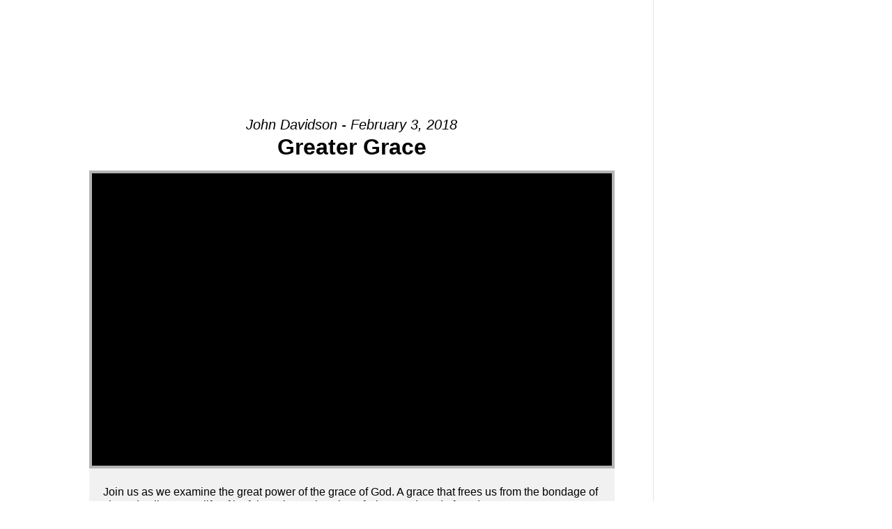

--- FILE ---
content_type: text/css
request_url: https://livingwater-bc.com/wp-content/plugins/churchly-child-plugin//style.css?ver=6.9
body_size: 282
content:
/*
Include your custom CSS below.
*/

div.et_pb_row.churchly-sermon-controls {
    width: 100%;
}

.et_pb_column et_pb_column_1_2 {
    width: 100%;
}

/*#main-footer {
	display: none;
}*/

#footer-bottom {
	display: none;
}

.fa-facebook, .fa-twitter, .fa-instagram, .fa-podcast, .fa-search, .fa-youtube {
	padding-right: 15px;
	color: #fff;
}

.fa-facebook:hover, .fa-twitter:hover, .fa-instagram:hover, .fa-podcast:hover, .fa-search:hover, .fa-youtube:hover {
	color: #4a4a4a;
}

--- FILE ---
content_type: text/css
request_url: https://livingwater-bc.com/wp-content/themes/divi-child-chuchly/style.css?ver=1.2.0
body_size: 2647
content:
/*
Theme Name: Northland
Author:  Grace at Work
Author URI:  https://graceat.work
Template: Divi
Version:  1.2.0
*/

@import url("../Divi/style.css");

.et_pb_testimonial {
    background:#fafafa !important;
    margin-bottom:0 !important;
}

.et_pb_column_4_4 {
    width:100%;
}

img.aligncenter {
    width:100%;
}

/* SERMONS */

.sermon-description-meta-item {
    padding:0 10px;
}

#sermon-navigation {
    background-color: #eee;
    padding:0px;
}

#sermon-navigation select {
    font-size:1.3em;
    border:none;
    background:none;
    width:100%;
}

/* SERMON PLAYER */


.churchly-sermon-media .et_pb_all_tabs {
    padding:0;
    background:none;
	border-top:none;
}

.churchly-featured-sermon {
    border:none;
}

.churchly-sermon-media-controls {
    background:none !important;
    border:none !important;
}

@media (min-width: 981px) {
    .churchly-sermon-media-controls {
        float:right;
    }
}


.churchly-sermon-media-controls li {
    border:none;
    margin: 0 5px 10px;
    text-align:center;
    padding: 0 !important;
    text-transform: uppercase;
    background:none !important;
}

.churchly-sermon-media-controls li a {
    -moz-transition: all .2s ease-in-out;
    -o-transition: all .2s ease-in-out;
    -webkit-transition: all .2s ease-in-out;
    transition: all .2s ease-in-out;
    display:block;
}

.churchly-sermon-media-controls .et_pb_tab_active {
    bottom:0 !important;
}

.et_pb_bg_layout_light .churchly-sermon-media-controls li a {
    background-color: rgba(255,255,255,0.65);
    color: #777 !important;
    padding:10px 20px;
}

.churchly-sermon-media-controls li:not(.et_pb_tab_active) a {
  opacity:0.8;
}

.et_pb_bg_layout_light .churchly-sermon-media-controls li.et_pb_tab_active a,
.et_pb_bg_layout_light .churchly-sermon-media-controls li a:hover,
.et_pb_bg_layout_light .churchly-sermon-media-controls li.et_pb_tab_active a:hover {
    color: #000 !important;
}

.et_pb_bg_layout_dark .churchly-sermon-media-controls li a {
    background-color: rgba(0,0,0,0.75);
    color: #ddd !important;
    padding:10px 20px;
}

.et_pb_bg_layout_dark .churchly-sermon-media-controls li.et_pb_tab_active a,
.et_pb_bg_layout_dark .churchly-sermon-media-controls li a:hover,
.et_pb_bg_layout_dark .churchly-sermon-media-controls li.et_pb_tab_active a:hover {
    color: #fff !important;
}

.churchly-sermon-download-link {
    display:block;
    width:100%;
    padding: 19px 25%;
    max-height:130px;
    color: #ddd !important;
    background: #333;
    -moz-transition: all .2s ease-in-out;
    -o-transition: all .2s ease-in-out;
    -webkit-transition: all .2s ease-in-out;
    transition: all .2s ease-in-out;
}

.churchly-sermon-download-link:hover {
    color: #fff !important;
}

.churchly-sermon-download-icon {
    display:block;
    text-align:center;
    font-size: 72px;
}

.churchly-sermon-download-text {
    display:block;
    text-align:center;
    text-transform: uppercase;
    font-weight:bold;
}

/* SERMON ARCHIVE */

.sermon-placeholder {
    display:block;
    background: #eee;
    text-align:center;
    padding: 50px;
    font-size: 72px;
    color: #ccc;
    -moz-transition: all .2s ease-in-out;
    -o-transition: all .2s ease-in-out;
    -webkit-transition: all .2s ease-in-out;
    transition: all .2s ease-in-out;
}

.sermon-placeholder:hover {
    color: #bbb;

}

.all-sermons {
    color:#fff !important;
}

/* SERMON WIDGET */

.widget_widget_churchlysermon .et_pb_section {
    padding:0;
    background:none !important;
    border:none;
}

.widget_widget_churchlysermon .churchly-sermon-media {
    margin:0 0 0 0 !important;
    margin-right: 0 !important;
    padding:0;
    width:100%;
}

.widget_widget_churchlysermon .churchly-sermon-controls {
    padding: 20px;
    margin:0;
    width:100%;
    background: #f7f7f7;
    border: 1px solid #eee;
}

.widget_widget_churchlysermon .et_pb_audio_cover_art {
    height: 300px;
}

.churchly-featured-sermon-widget {
    background: none !important;
    border:none;
    padding-top:0 !important;
}

.churchly-featured-sermon-widget .churchly-sermon-media,
.churchly-featured-sermon-widget .churchly-sermon-controls {
    margin:0;
    width:100%;
}

.churchly-featured-sermon-widget .churchly-sermon-media-controls {
    padding-bottom:20px !important;
}

.churchly-featured-sermon-widget .sermon-meta {
    list-style-type:none;
    padding-left: 0;
}

.sermon-meta li {
    display:inline-block;
    margin-right: 15px;
}

.sermon-description-meta-item i {
    padding: 0 3px;
}

@media (min-width: 981px) {
    .sermon-layout-wide .churchly-sermon-media-controls {
        float: left;
    }
    .sermon-layout-wide .churchly-sermon-media-controls li:first-of-type {
        margin-left:0;
    }
}

@media (max-width: 766px) {
    .churchly-sermon-media-controls li {
        margin:0 0 10px;
    }
    .churchly-featured-sermon-widget .et_pb_button_alignment_left {
        text-align:center;
    }
}


/* CUSTOM POST TYPE NAVIGATION */

.churchly-post-nav {
    text-align:right;
	padding-bottom:0 !important;


}

.churchly-post-nav-elements > li {
    display:inline-block;
    padding: 5px 5px;
}

.churchly-post-nav li i {
    padding:0 5px;
}

.churchly-post-nav .churchly-dropdown {
    position: relative;
    display: inline-block;
}

.churchly-post-nav.et_pb_bg_layout_dark .churchly-dropdown li a {
  color: #fff !important;
}

.churchly-post-nav.et_pb_bg_layout_light .churchly-dropdown li a {
  color: #000 !important;
}

.churchly-post-nav .churchly-dropdown .churchly-dropdown-content {
    display: none;
    position: absolute;
    left: 50%;
    transform: translateX(-50%);
    background-color: #fff;
    box-shadow: 0px 8px 16px 0px rgba(0,0,0,0.1);
    padding: 12px 16px;
    z-index:99999999999;
    text-align:left;
    min-width:170px;

}

.churchly-post-nav .churchly-dropdown .churchly-dropdown-content li a {
    display:block;
    padding:3px 0;

}

.churchly-post-nav .churchly-dropdown:hover .churchly-dropdown-content {
    display: block !important;
}

/* UTILITY */

@media (min-width: 701px) {
    .hide-desktop { display:none; }
}
@media (max-width: 700px) {
    .hide-mobile { display:none; }
    .churchly-post-nav-elements { text-align:center; }
    .churchly-current-month-name {font-size:0.8em;}
}


@media (MAX-width: 981px) {
    #sidebar { padding-top:30px; }
}

/* EVENTS */

.post-type-archive-ctc_event .et_pb_section:not(.churchly-post-nav) {
    padding:0 !important;
}

.churchly-layout .churchly-post-nav {
    padding:0;
}

/* EVENT HEADER */

.churchly-current-month-navigation {
    float:right;
    font-size:0.57em;
}

.calendar-next-arrow,
.calendar-prev-arrow {
    color: #ccc;
    padding:0 5px;
}

/* EVENT CALENDAR VIEW */

.churchly-other-month {
    background-color: #eee;
    color: #aaa;
}

.churchly-earlier-month {
    background-color: #f7f7f7;
    color: #aaa;
}

.churchly-today {
    background-color: rgba(133,130,63,0.2);
}

.churchly-event-calendar {
    width:100%;
    border: 1px solid #ccc;
    margin-bottom: 50px;
}

.churchly-event-calendar th {
    background: #555;
    color: #fff;
    padding: 5px 10px;
    text-transform:uppercase;
    width: 14%;
    border-right: 1px solid #777;
    border-bottom: 1px solid #777;
}

.churchly-event-calendar td {
    width: 14%;
    border-right: 1px solid #ddd;
    border-bottom: 1px solid #ddd;
    vertical-align:top;
}

.churchly-event-calendar .date-content-container {
    min-height:120px;
    padding:5px;
    font-size: 0.9em;
}

.date-content-header {
    text-align:right;
    text-transform:uppercase;
}

/* EVENT LIST VIEW */

.event-list-day-column {
    text-align:center;
    background:#353535;
    padding:30px 20px;
    border-right: 10px solid #85823F;
}

.event-list-day-column h3 {
    color: #fff;
}

@media (min-width: 701px) {
    .hide-desktop { display:none; }
}
@media (max-width: 700px) {
    .churchly-event-calendar .date-content-container {
    min-height:10px;
    padding:3px;
    font-size:0.8em;
    }
    .date-content-header {
    text-align:center;
    }
    .churchly-event-calendar th {
    padding: 5px;
    font-size: 0.8em !important;
    }

}


/* EVENTS WIDGET */

.churchly-events-grid-row {
    width:100% !important;
}

.churchly-events-grid-row .post-meta p {
    padding-bottom:5px;
}

.churchly-events-grid-row .post-meta p i {
    padding-right: 5px;
}

.churchly-events-grid-section {
	padding: 54px 0 !important;
}

/* EVENTS LIST */

/* EVENTS WIDGET */

.churchly-events-list {

}

.churchly-events-list-row {
    border-bottom: 1px solid #eee;
    margin-bottom: 20px;
    background-color: #f7f7f7;
    min-height:75px;
    position:relative;

}
.churchly-events-list-date {
    float:left;
    background: #222;
    padding: 20px 10px;
    border-right: 5px solid #222222;
    min-height:75px;

}
.churchly-events-list-month {
    display:block;
    text-align:center;
    font-size:1em;
    text-transform:uppercase;
    font-weight:bold;
    line-height:1;
    color: #eee;
}
.churchly-events-list-day {
    display:block;
    text-align:center;
    font-size:2em;
    text-transform:uppercase;
    font-weight:bold;
    line-height:1;
    color: #fff;
}
.churchly-events-list-data {
    float:left;
    padding: 20px;
}

.churchly-events-list-data h5 {
    padding-bottom:0;
    line-height:1.1;
    font-size: 1.2em;
}

.churchly-events-list-meta-time {
    margin-right:10px;
}
.churchly-events-list-meta-location {
    font-weight:bold;
}

.churchly-events-list-arrow {
    position:absolute;
    top:50%;
    transform: translate(-100%, -50%);
    left:100%;
    color: #ccc;
    font-size:1.5em;
    padding:0 20px;
    min-height:75px;
    line-height: 75px;
}

.churchly-events-list-footer {
    text-align:right;
}

.churchly-events-list-footer a {
    font-style:italic;
}

.et_pb_widget {
    min-width: 100% !important;
}

@media (max-width: 500px) {
    .churchly-events-list-date {
        width: 100%;
        border-right:none;
        border-bottom: 5px solid #222222;
    }
    .churchly-events-list-data {
        padding:20px;
    }
    .churchly-events-list-arrow {
        display:none;
    }
}


#footer-info {
	padding-right: 10px;
}

.churchly-credit {
	color: #d8d8d8;
	font-size:12px;
	position:relative;
	top:-1px;
}

/* PEOPLE ARCHIVE */

.churchly-staff-bio-headshot {
    margin-bottom:30px;
}

.churchly-staff-title {
    font-size: 4em;
}

.churchly-staff-position {
    font-size: 2em;
    font-style: italic;
}

.staff-meta .fa {
    padding-right:5px;
}

.churchly-staff-image {
    width: 15rem;
    height: 15rem;
    font-size: 6rem;
    line-height: 15rem !important;
    background-repeat: no-repeat;
    background-position: 50%;
    background-size: cover;
    display: block;
    margin: auto;
    font: 700 3rem/10rem, sans-serif;
    text-transform: uppercase;
    text-align: center;
    color: #ffffff;
    -webkit-transition: .15s;
    transition: .15s;
    -webkit-user-select: none;
    -moz-user-select: none;
    -ms-user-select: none;
    user-select: none;
}

.churchly-staff-image[style*=background-image] {
    color: transparent !important;
}

.churchly-staff-item .et_pb_team_member_description {
    text-align: center;
}

.post-type-archive-ctc_person .et_pb_member_social_links li:last-of-type {
    margin:0;
}

.churchly-series-item {
    text-align:center;
}

.churchly-series-image {
    width:100%;
}

--- FILE ---
content_type: text/css
request_url: https://livingwater-bc.com/wp-content/plugins/divi-bars/assets/css/main.css?ver=1.9.3
body_size: 2832
content:
/* Divibar shouldn't be in the overflow before JS is loaded */
#sidebar-divibar {
	visibility:hidden;
	display:none;
	position:static;
	z-index: -15;
	width: 100%;
}

.prevent_mainpage_scroll,
.prevent_content_scroll {
	overflow:hidden;
}

/* DiviBars style */
.divibars {
	width: 100%;
	height: auto;
    color: #5b5b5b;
	left:0;
    overflow:hidden;
	background:none;
	z-index: 16777271;
	-webkit-backface-visibility: hidden;
	-webkit-overflow-scrolling: touch;
}

.divibars:after {
   content: " "; /* Older browser do not support empty content */
   visibility: hidden;
   display: block;
   height: 0;
   clear: both;
}

.divibars.divibars-opened {
	overflow:visible;
}

.divibars-close-container {
    position: absolute;
    right: 10px;
    top: 3px;
    width: 32px;
    height: 32px;
    clear: both;
    cursor: pointer;
	display:none;
}

.dibShow {
	display:block !important;
}

.divibars > .et_pb_section > div {
	width:100%;
}

.diviPositionRelative {
	position: relative !important;
}

.divibar-nob .divibars-content-inner {
	position: relative;
	margin: auto;
}

.divibar-pagecontainer-z0 {
	z-index:0;
}

.divibar-pagecontainer-z1 {
	z-index:1;
}

.dbhidden,
.et_pb_signup_divibarid {
	visibility:hidden;
	display:none;
}

.hiddenMainDiviBarsContainer {
	visibility:hidden;
	z-index:-9999;
}

.divibars-pushed {

	margin:0 !important;
	padding:0 !important;
}

/* Hide known bug with 3rd party plugins duplicating their content */
body > .et-l {
	display:none !important;
	z-index:-1000;
	position:fixed;
	visibility:hidden !important;
}

/* Fixes and adjustments when Primary menu is transparent */
/* Fix padding on Divibars Body */
body.et_transparent_nav .divibars-body .et_pb_section {
	padding:7px 0 !important;
}

/* Responsive Styles Large Desktop And Above */
@media all and (min-width: 1405px) {
	body.divibar-active.et_transparent_nav.et_fixed_nav #et-main-area #main-content > .container {
		margin-top:0 !important;
		padding-top:120px;
	}
	
	body.divibar-active.et_transparent_nav.et_fixed_nav.et_pb_pagebuilder_layout.single.et_full_width_page:not(.et-tb-has-body) #et-main-area #main-content > .container {
		padding-top:0;
	}
	
	body.divibar-active.et_transparent_nav.et_secondary_nav_enabled.et_fixed_nav #et-main-area #main-content > .container {
		margin-top:0 !important;
		padding-top:150px;
	}
}

/* Responsive Styles Standard Desktop Only */
@media all and (min-width: 981px) and (max-width: 1405px) {
	body.divibar-active.et_transparent_nav.et_fixed_nav #et-main-area #main-content > .container {
		margin-top:0 !important;
		padding-top:120px;
	}
	
	body.divibar-active.et_transparent_nav.et_fixed_nav.et_pb_pagebuilder_layout.single.et_full_width_page:not(.et-tb-has-body) #et-main-area #main-content > .container {
		padding-top:0;
	}
	
	body.divibar-active.et_transparent_nav.et_secondary_nav_enabled.et_fixed_nav #et-main-area #main-content > .container {
		margin-top:0 !important;
		padding-top:150px;
	}
}

/* Responsive Styles Tablet And Below */
@media all and (max-width: 980px) {
	body.divibar-active.et_transparent_nav.et_fixed_nav #et-main-area #main-content > .container {
		margin-top:0 !important;
		padding-top:80px;
	}
	
	body.divibar-active.et_transparent_nav.et_fixed_nav.et_pb_pagebuilder_layout.single.et_full_width_page:not(.et-tb-has-body) #et-main-area #main-content > .container {
		padding-top:0;
	}
	
	body.divibar-active.et_transparent_nav.et_secondary_nav_enabled.et_fixed_nav #et-main-area #main-content > .container {
		margin-top:0 !important;
		padding-top:110px;
	}
}


body.divibar-active-fast.et_extra.et_fixed_nav #page-container,
body.divibar-active-fast.et_extra.et_fixed_nav.et_hide_nav #page-container,
body.divibar-active-fast.et_extra.et_fixed_nav.et_transparent_nav #page-container {
    -webkit-transition: padding-top .0s !important;
    -moz-transition: padding-top .0s !important;
    -o-transition: padding-top .0s !important;
    transition: padding-top .0s !important;
}

body.divibar-active #page-container,
body.divibar-active.et_hide_nav #page-container,
body.divibar-active.et_transparent_nav #page-container {
    -webkit-transition: padding-top .4s !important;
    -moz-transition: padding-top .4s !important;
    -o-transition: padding-top .4s !important;
    transition: padding-top .4s !important;
}

.divibar-elem-transition-top {
    -webkit-transition: top .4s !important;
    -moz-transition: top .4s !important;
    -o-transition: top .4s !important;
    transition: top .4s !important;
}

body.divibar-active.et_header_style_slide #page-container {
    -webkit-transition: padding-top .4s, left 0.8s cubic-bezier(0.77, 0, 0.175, 1), margin-top 0.4s ease-in-out !important;
    -moz-transition: padding-top .4s, left 0.8s cubic-bezier(0.77, 0, 0.175, 1), margin-top 0.4s ease-in-out !important;
    -o-transition: padding-top .4s, left 0.8s cubic-bezier(0.77, 0, 0.175, 1), margin-top 0.4s ease-in-out !important;
    transition: padding-top .4s, left 0.8s cubic-bezier(0.77, 0, 0.175, 1), margin-top 0.4s ease-in-out !important;
}

@media (min-width: 981px) {
	
    body.divibar-active.et_fixed_nav.et_header_style_slide #main-header.divibar-elem-transition-top {
        -webkit-transition: top .4s, left 0.8s cubic-bezier(0.77, 0, 0.175, 1), background 0.4s ease-in-out, opacity 0.4s cubic-bezier(0.77, 0, 0.175, 1), transform 0.4s ease-in-out !important;
        -webkit-transition: top .4s, left 0.8s cubic-bezier(0.77, 0, 0.175, 1), background 0.4s cubic-bezier(0.77, 0, 0.175, 1), opacity 0.4s cubic-bezier(0.77, 0, 0.175, 1), -webkit-transform 0.4s ease-in-out !important;
        transition: top .4s, left 0.8s cubic-bezier(0.77, 0, 0.175, 1), background 0.4s cubic-bezier(0.77, 0, 0.175, 1), opacity 0.4s cubic-bezier(0.77, 0, 0.175, 1), -webkit-transform 0.4s ease-in-out !important;
        transition: top .4s, left 0.8s cubic-bezier(0.77, 0, 0.175, 1), background 0.4s cubic-bezier(0.77, 0, 0.175, 1), opacity 0.4s cubic-bezier(0.77, 0, 0.175, 1), transform 0.4s ease-in-out !important;
        transition: top .4s, left 0.8s cubic-bezier(0.77, 0, 0.175, 1), background 0.4s cubic-bezier(0.77, 0, 0.175, 1), opacity 0.4s cubic-bezier(0.77, 0, 0.175, 1), transform 0.4s ease-in-out, -webkit-transform 0.4s ease-in-out !important;
    }
}

/* DiviBars closing cross */
.divibars-container .divibars-close {
    width: auto;
    height: auto;
    display: block;
    position: absolute;
    right: 10px;
    top: 0;
    overflow: hidden;
    border: none;
    outline: none;
    z-index: 99991;
    font-size: 32px;
    line-height:32px;
    min-height: 15px;
	min-width:15px;
    color: #fff;
    cursor:pointer;
    background-color: transparent;
    font-family: inherit;
    font-weight: 300;
}

.divibars-container .divibars-close:after {
	content: ' ';
	display:block;
	font-size:70px;
	height:25px;
	width:25px;
	z-index:99;
	position:relative;
	visibility:hidden;
}

.promo-slide-in-close-promo {
    position: absolute;
    right: 10px;
    top: 10px;
    width: 32px;
    height: 32px;
    clear: both;
    cursor: pointer;
    -webkit-animation: promo-fade-in .8s ease;
    animation: promo-fade-in .8s ease
}
.promo-slide-in-close-promo:after,
.promo-slide-in-close-promo:before {
    position: absolute;
    content: "";
    height: 18px;
    width: 2px;
    border-radius: 4px;
    background-color: #fff;
    right: 14px;
}
.promo-slide-in-close-promo:before {
    -webkit-transform: rotate(45deg);
    transform: rotate(45deg)
}
.promo-slide-in-close-promo:after {
    -webkit-transform: rotate(-45deg);
    transform: rotate(-45deg)
}

.divibars-container .divibars-close span.custom_btn {
    position: absolute;
    top: 45%;
    left: 50%;
    transform: translateX(-50%) translateY(-50%);
}

.divibars-container .divibars-close:hover {
	opacity: .8;
}

.divibars-container .divibars-customclose-btn span {
	position:relative;
	top:-2px;
}

#sidebar-divibar.sidebar-divibar-bottom {
	bottom:0;
}

.divibars a {
	cursor: pointer;
}

body.page #page-container.divibars-temp-page-container,
body.page.admin-bar #page-container.divibars-temp-page-container,
body.et_fixed_nav.admin-bar #page-container.divibars-temp-page-container,
body.divibar-open #page-container.divibars-temp-page-container,
body .divibars-temp-page-container,
body #page-container.divibars-temp-page-container {
	
	margin: 0 !important;
	padding: 0 !important;
}

.divibar-htmlNoMargin {
	margin: 0 !important;
}


/* Extra theme support */
.divibar-open.et_extra .divibars .et_pb_section {
	background-color: #fff;
}

.divibar-open.et_extra .divibars .divibars-body > #divi-bars-center-all {
	padding: 5px 0;
}

.divibar-open.et_extra .divibars .et_pb_extra_row, 
.divibar-open.et_extra .divibars .et_pb_row {
	width: 80%;
	max-width: 1080px;
	margin: 0 auto !important;
	position: relative;
	display: block;
	min-width: auto;
}

.divibar-open.et_extra .divibars .et_pb_row,
.divibar-open.et_extra .divibars .et_pb_column {
    padding: 0 !important;
}

.divibar-open.et_extra.et_non_fixed_nav header.header {
	position:static;
}


/* used for temporarily exposing elements in the jquery actualHeight plugin */
/* since this is a temporary class we can override using important */
.temp-show{position:absolute !important; visibility:hidden !important; display:block !important;}

body .divibars-temp-page-container { 
	position: static !important; 
	padding-top: 0 !important; 
	max-width: none !important;
	width: auto !important;
	overflow: hidden !important;
}


@media only screen 
and (min-device-width : 375px) 
and (max-device-width : 1024px)  {
	
	.prevent_mainpage_scroll_mobile {
		position: fixed;
	}
}


@media (max-height: 480px) {
	
	.divibars-container .divibars-close {
		
	}
}


@media screen and (max-height: 30.5em) {
	.divibars nav {
		height: 70%;
		font-size: 34px;
	}
	.divibars ul li {
		min-height: 34px;
	}
}



/* CSS for Centering: #divi-bars-center-all */


#divi-bars-center-all.et_pb_section {
    display: table !important;
    width: 100% !important;
    text-align: center !important;
}

#divi-bars-center-all.et_pb_row {
	display: table-cell !important;
	position: relative !important;
	text-align: center !important;
}

#divi-bars-center-all .et_pb_column {
    text-align: center !important;
    display: table-cell !important;
    width: auto !important;
    float: none !important;
	max-width: none;
	min-width: auto;
}

#divi-bars-center-all .et_pb_column_1_2,
#divi-bars-center-all .et_pb_column_1_3 {
    display: inline-block !important;
    margin-right: 15px !important;
    vertical-align: middle !important;
    margin-bottom: 0 !important;
}


@media (max-width: 980px) {
	
	body.divibar-open .divibars-close-container {
		right: 0px !important;
	}
	
	body.divibar-open .divibars-container .divibars-close {
		right: 20px !important;
		min-width: 25px !important;
	}
}

@media only screen 
and (min-device-width : 375px) 
and (max-device-width : 667px) {
	
	body.divibar-open .divibars-close-container {
		right: 0px !important;
	}
}


/* Attention Grabbers */

.divi-bar-wiggle {
    box-shadow: 0 0 1px transparent;
    -moz-osx-font-smoothing: grayscale;
    backface-visibility: hidden;
    -o-backface-visibility: hidden;
    -ms-backface-visibility: hidden;
    -moz-backface-visibility: hidden;
    -webkit-backface-visibility: hidden;
    transform: translateZ(0);
    -o-transform: translateZ(0);
    -ms-transform: translateZ(0);
    -moz-transform: translateZ(0);
    -webkit-transform: translateZ(0);
    animation-name: wiggle;
    -o-animation-name: wiggle;
    -ms-animation-name: wiggle;
    -moz-animation-name: wiggle;
    -webkit-animation-name: wiggle;
    animation-duration: 5s;
    -o-animation-duration: 5s;
    -ms-animation-duration: 5s;
    -moz-animation-duration: 5s;
    -webkit-animation-duration: 5s;
    animation-timing-function: linear;
    -o-animation-timing-function: linear;
    -ms-animation-timing-function: linear;
    -moz-animation-timing-function: linear;
    -webkit-animation-timing-function: linear;
    animation-iteration-count: infinite;
    -o-animation-iteration-count: infinite;
    -ms-animation-iteration-count: infinite;
    -moz-animation-iteration-count: infinite;
    -webkit-animation-iteration-count: infinite;
    animation-play-state: running;
    -o-animation-play-state: running;
    -ms-animation-play-state: running;
    -moz-animation-play-state: running;
    -webkit-animation-play-state: running;
}


@keyframes wiggle {
2% {
    -webkit-transform: translateX(3px) rotate(2deg);
    transform: translateX(3px) rotate(2deg);
}
4% {
    -webkit-transform: translateX(-3px) rotate(-2deg);
    transform: translateX(-3px) rotate(-2deg);
}
6% {
    -webkit-transform: translateX(3px) rotate(2deg);
    transform: translateX(3px) rotate(2deg);
}
8% {
    -webkit-transform: translateX(-3px) rotate(-2deg);
    transform: translateX(-3px) rotate(-2deg);
}
10% {
    -webkit-transform: translateX(2px) rotate(1deg);
    transform: translateX(2px) rotate(1deg);
}

12% {
    -webkit-transform: translateX(-2px) rotate(-1deg);
    transform: translateX(-2px) rotate(-1deg);
}
14% {
    -webkit-transform: translateX(2px) rotate(1deg);
    transform: translateX(2px) rotate(1deg);
}
16% {
    -webkit-transform: translateX(-2px) rotate(-1deg);
    transform: translateX(-2px) rotate(-1deg);
}
18% {
    -webkit-transform: translateX(1px) rotate(0);
    transform: translateX(1px) rotate(0);
}
20% {
    -webkit-transform: translateX(-1px) rotate(0);
    transform: translateX(-1px) rotate(0);
}
}




.divi-bar-breathing {
    -webkit-animation: divi-bar-breathing 7s ease-out infinite normal;
    animation: divi-bar-breathing 7s ease-out infinite normal;
    }


@-webkit-keyframes divi-bar-breathing {
  0% {
    -webkit-transform: scale(0.9);
    transform: scale(0.9);
  }

  25% {
    -webkit-transform: scale(1);
    transform: scale(1);
  }

  60% {
    -webkit-transform: scale(0.9);
    transform: scale(0.9);
  }

  100% {
    -webkit-transform: scale(0.9);
    transform: scale(0.9);
  }
}

@keyframes divi-bar-breathing {
  0% {
    -webkit-transform: scale(0.9);
    -ms-transform: scale(0.9);
    transform: scale(0.9);
  }

  25% {
    -webkit-transform: scale(1);
    -ms-transform: scale(1);
    transform: scale(1);
  }

  60% {
    -webkit-transform: scale(0.9);
    -ms-transform: scale(0.9);
    transform: scale(0.9);
  }

  100% {
    -webkit-transform: scale(0.9);
    -ms-transform: scale(0.9);
    transform: scale(0.9);
  }
}

--- FILE ---
content_type: text/javascript
request_url: https://livingwater-bc.com/wp-content/plugins/divi-bars/assets/js/main.js?ver=1.9.3
body_size: 10049
content:
function dibTogglePlayableTags(divibar_id,wait){let $=jQuery;if(!divibar_id){divibar_id=''}let divibars=$(divibar_id+'.divibars');if(!wait){wait=1}setTimeout(function(){divibars.find("iframe").not('[id^="gform"], .frm-g-recaptcha, [name^="__privateStripeFrame"]').each(function(){let iframe=$(this),iframeSRC=iframe.attr('src');if(iframeSRC!==undefined&&iframeSRC!==''){let srcG='google.com/',isGoogleSRC=iframeSRC.indexOf(srcG),srcPDF='.pdf',isPDF=iframeSRC.indexOf(srcPDF);if(isGoogleSRC===-1&&isPDF===-1){let iframeOuterHTML=iframe.prop("outerHTML"),src=iframeOuterHTML.match(/src=[\'"]?((?:(?!\/>|>|"|\'|\s).)+)"/)[0];src=src.replace("src","data-src");iframeOuterHTML=iframeOuterHTML.replace(/src=".*?"/i,"src=\"about:blank\" data-src=\"\"");if(src!="data-src=\"about:blank\""){iframeOuterHTML=iframeOuterHTML.replace("data-src=\"\"",src)}$(iframeOuterHTML).insertAfter(iframe);iframe.remove()}}})},wait);divibars.find("video").each(function(){$(this).get(0).pause()});divibars.find("audio").each(function(){this.pause();this.currentTime=0})}!function(send){var divibars_ajax_intercept=function(body){var isDiviBarsOpen=document.querySelectorAll('.divibars.divibars-opened'),isDiviOverlaysOpen=document.querySelectorAll('.overlay.open');if(isDiviBarsOpen.length>0&&isDiviOverlaysOpen.length<1){try{if(body!==null){var doCustomFieldName='et_pb_signup_divibarid',action='action=et_pb_submit_subscribe_form',is_optin_submit_subscribe_form=body.indexOf(action),is_divibar_ref_form=body.indexOf(doCustomFieldName);if(is_optin_submit_subscribe_form!==-1&&is_divibar_ref_form!==-1){var result=[];body.split('&').forEach(function(part){var item=part.split("="),name=decodeURIComponent(item[0]),value=decodeURIComponent(item[1]),doCustomField='et_custom_fields['+doCustomFieldName+']';if(name!=doCustomField&&name!='et_post_id'){result.push(part)}if(name==doCustomField){result.push('et_post_id='+value)}});var url=result.join('&');body=url}send.call(this,body)}if(body===null){send.call(this)}}catch(err){send.call(this,body)}}else{send.call(this,body)}};XMLHttpRequest.prototype.send=divibars_ajax_intercept}(XMLHttpRequest.prototype.send);;(function($,window,document,undefined){'use strict';var diviBodyElem=$('body');$.fn.mainDiviBars=function(options){var divibar_body,divibar,idx_divibar,divi_divibar_container_selector,$divibar=this,contentLengthcache,divibarHeightCache,diviMobile,diviMobileCache,themesBreakpoint={Divi:980,Extra:1024},styleTagID='divi-bars-styles',vw,fixedElements,scrollCheck,divibar_container=$('div.divibars-container'),sidebarDivibar=$("#sidebar-divibar"),mainBody=$('body'),diviTopHeader=$('#top-header'),divibarsDetached={},tempPagecontainer=$('<div/>',{"id":'page-container',"class":'divibars-temp-page-container',"style":'overflow-y: hidden;'}),ExtraTheme=(detectTheme()==='Extra')?true:false,cssclass_HtmlNoMargin='divibar-htmlNoMargin';if(ExtraTheme){var temp_et_pb_extra_column_main=$('<div/>',{"class":'et_pb_extra_column_main',"style":'overflow-y: hidden;'});temp_et_pb_extra_column_main.appendTo(tempPagecontainer)}if(typeof options=='function'){options={success:options}}else if(options===undefined){options={}}function detectTheme(){let currentTheme='Divi';if(diviBodyElem.hasClass('et_extra')){currentTheme='Extra'}return currentTheme}$('<style id="'+styleTagID+'"></style>').appendTo('head');if(divibar_container.length){setTimeout(function(){let allDivibarsContainers=$('div.divibars-container');allDivibarsContainers.each(function(){let divibar_id=parseInt($(this).attr('id').replace('divi-divibars-container-','')),divibar_selector='#divibar-'+divibar_id,divibar=$(divibar_selector);divibarsDetached[divibar_id]=$(this).detach();loadAutomaticTriggers()});$('#sidebar-divibar').removeClass('hiddenMainDiviBarsContainer')},1);dibTogglePlayableTags('',1);let ds_icon_party_css=$('#ds-icon-party-css');if(ds_icon_party_css.length>0){let dshref=ds_icon_party_css.attr('href');$.ajax({method:'GET',dataType:'text',url:dshref}).then(function(data){let dsdata=data;dsdata=dsdata.replace(/#page-container/gi,'');$('#'+styleTagID).html(dsdata)})}diviMobile=diviMobileCache=isDiviMobile();var container=$('div#page-container'),htmlE=$('html'),positionTimer=0,removeMonarchTimer=0,removeBloomTimer=0;var cacheHtmlMarginTop=parseInt(htmlE.css('margin-top'));if(cacheHtmlMarginTop<=0){cacheHtmlMarginTop=0}var cacheBodyPaddingTop=parseInt(diviBodyElem.css('padding-top'));if(cacheBodyPaddingTop<=0){cacheBodyPaddingTop=0}var cacheBodyPaddingBottom=parseInt(diviBodyElem.css('padding-bottom'));if(cacheBodyPaddingBottom<=0){cacheBodyPaddingBottom=0}var cacheTopHeaderTop=parseInt(diviTopHeader.css('top'));if(cacheTopHeaderTop<=0){cacheTopHeaderTop=0}var cacheMainHeaderTop=parseInt($('#main-header').css('top'));if(cacheMainHeaderTop<=0){cacheMainHeaderTop=0}var cachePageContainer=0;var diviBodyElemStyleCache=$("body,html").attr('style');fixedElements=getFlyingElements();divibar_container.each(function(){$('[id="'+this.id+'"]:gt(0)').remove()});$('body [id^="divibars_"]').on('click touch tap',function(e){var divibarArr=$(this).attr('id').split('_'),divibar_id=divibarArr[3],cookieName='divibar'+divibar_id;eraseCookie(cookieName);showDivibar(divibar_id);e.preventDefault()});$('body [rel^="unique_divibars_"]').on('click touch tap',function(e){var divibarArr=$(this).attr('rel').split('_'),divibar_id=divibarArr[4],cookieName='divibar'+divibar_id;eraseCookie(cookieName);showDivibar(divibar_id);e.preventDefault()});$('body [class*="dividivibar-"], body [class*="divibar-"]').on('click touch tap',function(e){var divibarArr=$(this).attr('class').split(' ');$(divibarArr).each(function(index,value){idx_divibar=value.indexOf('divibar');if(idx_divibar!==-1){var idx_divibarArr=value.split('-');if(idx_divibarArr.length>1){var divibar_id=idx_divibarArr[1],cookieName='divibar'+divibar_id;eraseCookie(cookieName);showDivibar(divibar_id)}}})});if(typeof divibars_with_css_trigger!=='undefined'){if($(divibars_with_css_trigger).length>0){$.each(divibars_with_css_trigger,function(divibar_id,selector){$(selector).on('click touch tap',function(e){var cookieName='divibar'+divibar_id;eraseCookie(cookieName);showDivibar(divibar_id);e.preventDefault()})})}}function loadAutomaticTriggers(){if(typeof divibars_with_automatic_trigger!=='undefined'){if($(divibars_with_automatic_trigger).length>0){$.each(divibars_with_automatic_trigger,function(divibar_id,at_settings){var at_settings_parsed=jQuery.parseJSON(at_settings),at_type_value=at_settings_parsed.at_type,at_onceperload=at_settings_parsed.at_onceperload;if(at_onceperload==1){showdivibarOnce(divibar_id)}if(at_type_value=='divibar-timed'){let time_delayed=at_settings_parsed.at_value*1000;if(time_delayed==0){time_delayed=1}else{time_delayed=time_delayed+1000}setTimeout(function(){showDivibar(divibar_id)},time_delayed)}if(at_type_value=='divibar-scroll'){let divibarScroll=at_settings_parsed.at_value,refScroll,checkdivibarScroll;if(divibarScroll.indexOf('%')||divibarScroll.indexOf('px')){checkdivibarScroll=divibarScroll.toString();if(checkdivibarScroll.indexOf('%')!==-1){divibarScroll=divibarScroll.replace(/%/g,'');refScroll='%'}if(checkdivibarScroll.indexOf('px')!==-1){divibarScroll=divibarScroll.replace(/px/g,'');refScroll='px'}divibarScroll=divibarScroll.split(':');let divibarScrollFrom=divibarScroll[0],divibarScrollTo=divibarScroll[1];$(window).scroll(function(e){let divibar_selector='#divibar-'+divibar_id,divibar=$(divibarsDetached[divibar_id]).find(divibar_selector),s=getScrollTop(),d=$(document).height(),c=$(window).height(),wScroll,displayonceperloadpassed=divibar.attr('data-displayonceperloadpassed');if(refScroll=='%'){wScroll=(s/(d-c))*100}else if(refScroll=='px'){wScroll=s}else{return}if(divibarScrollFrom>0&&divibarScrollTo>0){if(divibarScrollFrom<=wScroll&&divibarScrollTo>=wScroll){if(!isActiveDivibar(divibar_id)){if(at_onceperload==1&&displayonceperloadpassed!=1){showDivibar(divibar_id);divibar.attr('data-displayonceperloadpassed',1)}if(at_onceperload==0){showDivibar(divibar_id)}}}else if(isActiveDivibar(divibar_id)){closeActiveDivibar(divibar_id)}}if(divibarScrollFrom>0&&divibarScrollTo==''){if(divibarScrollFrom<=wScroll){if(!isActiveDivibar(divibar_id)){if(at_onceperload==1&&displayonceperloadpassed!=1){showDivibar(divibar_id);divibar.attr('data-displayonceperloadpassed',1)}if(at_onceperload==0){showDivibar(divibar_id)}}}else if(isActiveDivibar(divibar_id)){closeActiveDivibar(divibar_id)}}if(divibarScrollFrom==''&&divibarScrollTo>0){if(divibarScrollTo>=wScroll){if(!isActiveDivibar(divibar_id)){if(at_onceperload==1&&displayonceperloadpassed!=1){showDivibar(divibar_id);divibar.attr('data-displayonceperloadpassed',1)}if(at_onceperload==0){showDivibar(divibar_id)}}}else if(isActiveDivibar(divibar_id)){closeActiveDivibar(divibar_id)}}})}}if(at_type_value=='divibar-exit'){$.exitIntent('enable',{'sensitivity':100});$(document).bind('exitintent',function(){let divibar_selector='#divibar-'+divibar_id,divibar=$(divibarsDetached[divibar_id]).find(divibar_selector),at_onceperload=divibar.attr('data-displayonceperload'),displayonceperloadpassed=divibar.attr('data-displayonceperloadpassed');if(!isActiveDivibar(divibar_id)){if(at_onceperload==1&&displayonceperloadpassed!=1){showDivibar(divibar_id);divibar.attr('data-displayonceperloadpassed',1)}if(undefined===at_onceperload){showDivibar(divibar_id)}}})}})}}}$('.nav a, .mobile_nav a').each(function(index,value){var href=$(value).attr('href');if(href!==undefined){idx_divibar=href.indexOf('divibar');if(idx_divibar!==-1){var idx_divibarArr=href.split('-');if(idx_divibarArr.length>1){var divibar_id=idx_divibarArr[1];$(this).attr('data-divibarid',divibar_id);$(this).on('click touch tap',function(){divibar_id=$(this).data('divibarid');showDivibar(divibar_id)})}}}});$('a').each(function(e){var href=$(this).attr('href');if(href!==undefined){var hash=href[0],ref=href.indexOf('divibar');if(hash=='#'&&href.length>1&&ref!=-1){var divibar_id=parseInt(href.replace('#divibar-',''));if(typeof divibar_id=='number'){$(this).attr('data-divibarid',divibar_id);$(this).on('click touch tap',function(e){divibar_id=$(this).data('divibarid');showDivibar(divibar_id);e.preventDefault()})}}}});function getFlyingElements(){var elemData={},height,totalHeight=0,pageContainerPaddingTop=0,allElems,attr,lastElemHeight=0,lastElemTop=0,defaultElems='#wpadminbar,#top-header',selector,elemRef,elemHeight,elemBackgroundRGBA,elemBackgroundAlpha,addTotalHeight,addDivibarHeight,customElementsExists;if(ExtraTheme&&diviBodyElem.hasClass('et_fixed_nav')){defaultElems='#wpadminbar,#top-header,#main-header'}else if(ExtraTheme){defaultElems+=',#main-header-wrapper'}else{defaultElems+=',#main-header'}allElems=defaultElems;if(typeof divibars_settings!=='undefined'&&divibars_settings['dib_custom_elems']!==undefined&&divibars_settings['dib_custom_elems']!=''){allElems=allElems+','+divibars_settings['dib_custom_elems']}allElems=allElems.split(',');fixedElements=[];$.each(allElems,function(index,value){let pThis=$(this);if(pThis.length>0){if(!pThis.hasClass('divibars')){selector='';customElementsExists=value.indexOf(divibars_settings['dib_custom_elems']);let isCustomElem=((customElementsExists!==0&&customElementsExists!==-1)?true:false);if(isCustomElem){if(pThis.hasClass('et_pb_sticky_module')){pThis.css('top',lastElemHeight+'px');pThis.css('position','fixed');pThis.css('width','100%')}}elemData['id']=(pThis.attr('id')!==undefined)?pThis.attr('id'):'';elemData['class']=(pThis.attr('class')!==undefined)?pThis.attr('class'):'';elemData['css_height']=getElemHeight(pThis);elemData['css_top']=parseInt(pThis.css('top'));let cssPosition=pThis.css('position'),mainHeaderIsNotFixed=false,elemIsFixed=(cssPosition==='fixed')?true:false;elemData['css_position']=(cssPosition!=='fixed'&&cssPosition!=='absolute')?'fixed':cssPosition;elemData['lastElemHeight']=lastElemHeight;elemData['lastElemTop']=lastElemTop;elemData['addDivibarHeight']=true;elemData['isCustomElem']=isCustomElem;if((elemData['id']!='')||(elemData['class']!='')){if(elemData['id']!=''){selector='#'+elemData['id']}else if(elemData['class']!=''){selector='.'+elemData['class']}}if(isCustomElem){selector=value;addStyles(selector,'position:'+cssPosition+' !important;');addStyles(selector,'width:100% !important;')}elemData['customElemSelector']=selector;if(selector==='#main-header'&&elemData['css_position']==='absolute'&&diviBodyElem.hasClass('et_non_fixed_nav')){mainHeaderIsNotFixed=true}if((diviBodyElem.hasClass('et_vertical_nav')&&selector=='#main-header'&&elemData['css_position']=='fixed')||(diviBodyElem.hasClass('et_fixed_nav')&&selector=='#wpadminbar'&&elemData['css_position']=='absolute'&&isDiviMobile)||mainHeaderIsNotFixed||(defaultElems.indexOf(selector)===-1&&elemIsFixed===true&&isCustomElem===false)){elemData['addDivibarHeight']=false}if(elemData['css_position']!='fixed'&&elemData['css_position']!='absolute'){elemData=fixElementsPositionTop(elemData)}if((elemData['css_position']=='fixed'&&pThis.css('display')!='none'&&pThis.css('visibility')!='hidden'&&elemData['css_top']>=0)||(elemData['css_position']=='absolute'&&pThis.css('display')!='none'&&pThis.css('visibility')!='hidden'&&elemData['css_top']>=0)){if((diviMobile&&elemData['css_position']=='absolute')||mainHeaderIsNotFixed){pThis.attr('data-position','absolute')}else if(!diviMobile&&elemData['css_position']=='fixed'){pThis.attr('data-position','')}if(selector!=''){if($(selector).css('position')!='static'&&$(selector).css('position')!='relative'){addTotalHeight=true;fixedElements[elemData['css_top']]=[];fixedElements[elemData['css_top']]['id']=elemData['id'];fixedElements[elemData['css_top']]['class']=elemData['class'];fixedElements[elemData['css_top']]['css_top']=elemData['css_top'];fixedElements[elemData['css_top']]['css_height']=elemData['css_height'];fixedElements[elemData['css_top']]['css_position']=elemData['css_position'];fixedElements[elemData['css_top']]['isCustomElem']=elemData['isCustomElem'];fixedElements[elemData['css_top']]['customElemSelector']=elemData['customElemSelector'];elemHeight=elemData['css_height'];if(diviBodyElem.hasClass('et_transparent_nav')){if(selector!=''){elemRef=$(selector);if(elemRef.length>0){elemBackgroundRGBA=elemRef.css('background-color').split(',');elemBackgroundAlpha=(elemBackgroundRGBA[3]!==undefined?elemBackgroundRGBA[3].replace(/[^\d.-]/g,''):1);if(elemBackgroundAlpha<1||elemRef.css('opacity')<1){elemHeight=0}}}}if(!elemData['addDivibarHeight']&&!mainHeaderIsNotFixed){addTotalHeight=false;pThis.attr('data-forceposition','fixed')}else{pThis.attr('data-forceposition','')}if(addTotalHeight){totalHeight=(totalHeight+elemData['css_height']);pageContainerPaddingTop=(pageContainerPaddingTop+elemHeight);lastElemHeight=elemData['css_height'];lastElemTop=elemData['css_top']}}}}}}});fixedElements['totalHeight']=totalHeight;fixedElements['pageContainerPaddingTop']=pageContainerPaddingTop;return fixedElements}function fixElementsPositionTop(elemData){var selector,newCssTop,divibar_id=getActiveDivibar(),divibar_selector='#divibar-'+divibar_id,divibarHeight=$(divibar_selector).find('.divibars-body').height();if(elemData['id']!=''){selector='#'+elemData['id']}else if(elemData['class']!=''){selector='.'+elemData['class']}else{return false}if(value['isCustomElem']===true){selector=value['customElemSelector']}if(divibarHeight!==null){newCssTop=divibarHeight+elemData['lastElemHeight']}else{newCssTop=elemData['lastElemHeight']+elemData['lastElemTop']}if(ExtraTheme&&diviBodyElem.hasClass('et_fixed_nav')){if(diviTopHeader.css('position')!=='relative'){let topHeader=getElemHeight(diviTopHeader);mainBody.removeClass('divibar-active').addClass('divibar-active-fast');addStyles('#page-container','padding-top:'+topHeader+'px !important;');cacheBodyPaddingTop=topHeader;setTimeout(function(){mainBody.removeClass('divibar-active-fast').addClass('divibar-active')},100)}}addStyles(selector,'width:100% !important;');let elemToPosition=$(selector);if(elemToPosition.css('position')!='static'&&elemToPosition.css('position')!='relative'){addStyles(selector,'top:'+newCssTop+'px !important;');addStyles(selector,'position:fixed !important;')}elemData['css_top']=newCssTop;elemData['css_position']='fixed';return elemData}var fixedElementsScrollHandler=function(){if(!$("html,body").hasClass('divibar-open')){return}if(fixedElements.length){autoPositionFixedElements(fixedElements)}};function autoPositionFixedElements(fixedElements){var scroll=getScrollTop(),selector,divibar_id=getActiveDivibar(),divibar_selector='#divibar-'+divibar_id,divibar=$(divibar_selector),divibarHeight=$(divibar_selector).find('.divibars-body').height(),currentPosition,currentPositionTop,position,dataPosition,divibarScreenfixed=divibar.data('screenfixed');if(fixedElements[0]['id'].length){if(fixedElements[0]['id']!=''){selector='#'+fixedElements[0]['id']}else if(fixedElements[0]['class']!=''){selector='.'+fixedElements[0]['class']}else{return false}}dataPosition=$(selector).attr('data-position');if(dataPosition!='absolute'){if(!divibarScreenfixed){divibarHeight=divibarHeight-fixedElements['totalHeight']}if(dataPosition!='fixed'&&scroll>divibarHeight){scrollCheck=true;whileScrollingUpdateFixedElementsPosition('fixed');$(selector).attr('data-position','fixed')}else if(dataPosition=='fixed'&&scroll<divibarHeight){scrollCheck=false;whileScrollingUpdateFixedElementsPosition('absolute');$(selector).attr('data-position','')}}}function whileScrollingUpdateFixedElementsPosition(position){var selector,positionTop,divibar_id=getActiveDivibar(),divibar_selector='#divibar-'+divibar_id,divibar=$(divibar_selector),divibarHeight=divibar.find('.divibars-body').height(),lastPosition,elemHeight,lastElemHeight=0,currentPosition,keepElementPosition,forceElementPosition,screenfixed=divibar.data('screenfixed');if(screenfixed&&position=='fixed'){divibarHeight=0}lastPosition=divibarHeight;$.each(fixedElements,function(index,value){if(Array.isArray(value)){if(value['id']!=''){selector='#'+value['id']}else if(value['class']!=''){selector='.'+value['class']}else{return true}if(value['isCustomElem']===true){selector=value['customElemSelector']}let theElement=$(selector);keepElementPosition=theElement.attr('data-position')=='absolute'?true:false;forceElementPosition=theElement.attr('data-forceposition')!=''?theElement.attr('data-forceposition'):'';if(value['css_position']==='fixed'&&position!==value['css_position']){keepElementPosition=true;position=value['css_position'];scrollCheck=true}if(scrollCheck){lastPosition=lastPosition+lastElemHeight;positionTop=lastPosition;if(!keepElementPosition){theElement.attr('data-position','')}}else if(!scrollCheck){currentPosition=parseInt(theElement.css('top'));lastPosition=lastPosition-lastElemHeight;if(screenfixed){positionTop=currentPosition+divibarHeight}else{positionTop=currentPosition-divibarHeight}}if(positionTop<=divibarHeight){positionTop=divibarHeight}addStyles(selector,'top:'+positionTop+'px !important;');if(!keepElementPosition){$(selector).removeClass('divibar-elem-transition-top');if(position!=null){if(forceElementPosition!=''){addStyles(selector,'position:'+forceElementPosition+' !important;')}else{addStyles(selector,'position:'+position+' !important;')}}}if(diviMobile){if(divibar_selector!=selector){if(selector!='#main-header'&&(theElement.attr('class')).indexOf('--fixed')===-1){addStyles(selector,'position:absolute !important;')}}}elemHeight=value['css_height'];lastElemHeight=elemHeight}})}function setDivibarHeightBeforeInit(innerContainer){initDiviElements();let divibarHeight=document.querySelector(innerContainer).getBoundingClientRect().height;return divibarHeight}function toggleDivibar(divibar_id){var divibar_selector='#divibar-'+divibar_id,divibar_cache_selector='#divibar-'+divibar_id,divibar_container='#divi-divibars-container-'+divibar_id,divibar=diviBodyElem.find(divibar_cache_selector),thisDivibar=$(divibar),isMobile=divibar.attr('data-ismobile'),isDiviBarsOpening=thisDivibar.hasClass('divibar-opening'),isDivibarOpen=thisDivibar.hasClass('open'),displayonceperload=divibar.attr('data-displayonceperload');if(isDiviBarsOpening||thisDivibar.hasClass('divibar-closing')){return}var cookieName='divibar'+divibar_id,cookieDays=divibar.attr('data-cookie');if(readCookie(cookieName)&&cookieDays>0){return}if(thisDivibar.css('display')==='none'){thisDivibar.css('display','')}if(!isDivibarOpen&&!thisDivibar.hasClass('close')){thisDivibar.addClass('divibar-opening')}var preventOpen=(divibar.attr('data-preventopen')===1)?true:false;var placement=divibar.data('placement'),plSign='+',pushpage=divibar.data('pushpage'),screenfixed=divibar.data('screenfixed');var pageContainer=$('#page-container');pageContainer.prepend(sidebarDivibar);var options=[];options['divibar_id']=divibar_id;options['placement']=placement;options['screenfixed']=screenfixed;if(positionTimer!==undefined){positionTimer=setInterval(autoPositionAll,100)}removeBloom();$('.divibars_dbars_section').addClass('et_pb_section').removeClass('divibars_dbars_section');$('.divibars-body #et-boc').removeAttr('id');$('.divibars-content-inner').attr('id','et-boc');let $divibarsBody=divibar.find('.divibars-body'),hasParentWithLayoutClass=$divibarsBody.parents('.et-l').length;if(!hasParentWithLayoutClass){$divibarsBody.addClass('et-l')}if(placement=='top'){contentLengthcache=$(divibar_selector).text().length}if(!screenfixed){thisDivibar.css('position','fixed')}var divibarInner='body '+divibar_cache_selector+' .divibars-content-inner';if(!thisDivibar.hasClass('close')&&!thisDivibar.hasClass('divibar-closing')&&!preventOpen){if(pushpage){if(screenfixed){diviBodyElem.prepend(tempPagecontainer)}else{diviBodyElem.append(tempPagecontainer)}if(ExtraTheme){temp_et_pb_extra_column_main.prepend(sidebarDivibar)}else{tempPagecontainer.prepend(sidebarDivibar)}}}if(isDivibarOpen){thisDivibar.removeClass('open');thisDivibar.addClass('close')}setTimeout(function(){setDivibarHeightBeforeInit(divibarInner);let diviBarsContainer=$(divibar_container),divibarBodyWidth=divibar.width(),divibarBodyRealSize=divibar.clone().attr('id',divibar_cache_selector+'-temp').css('width',divibarBodyWidth).attr('class','dbhidden');divibarBodyRealSize.appendTo(diviBarsContainer);let divibarBodyHeight=Math.round(divibarBodyRealSize.height());divibarBodyRealSize.remove();let divibarBodyRealSizeElem=document.getElementById(divibar_cache_selector+'-temp');if(divibarBodyRealSizeElem!==null){divibarBodyRealSizeElem.parentNode.removeChild(divibarBodyRealSizeElem);divibarBodyRealSizeElem.remove()}var divibarHeight=(divibarBodyHeight!==null&&divibarBodyHeight>0)?divibarBodyHeight:document.querySelector(divibarInner).clientHeight,bodyPaddingTopDivibar=(divibarHeight-cacheHtmlMarginTop)+'px',areDiviBarsActive=isActiveDivibar()?true:false;options['divibarHeight']=divibarHeight;options['bodyPaddingTopDivibar']=bodyPaddingTopDivibar;if(thisDivibar.hasClass('close')){thisDivibar.addClass('divibar-closing');setTimeout(function(){thisDivibar.removeClass('divibars-opened');if(cookieDays>0){createCookie(cookieName,'true',cookieDays)}if(pushpage){$(window).off("scroll",fixedElementsScrollHandler);options['pagecontainer']=pageContainer;pushBody(options,'close')}if(screenfixed){if(htmlE.hasClass(cssclass_HtmlNoMargin)){htmlE.removeClass(cssclass_HtmlNoMargin)}}thisDivibar.animate({height:'0px',specialEasing:{height:"linear"},queue:false},350,function(){thisDivibar.removeClass('close');if(displayonceperload){$(divibar_container).remove()}else{dibTogglePlayableTags('#divibar-'+divibar_id)}if(!areDiviBarsActive){$("html,body").removeClass('divibar-open');if(pageContainer.length){$("#page-container .container").addClass('divibar-pagecontainer-z1');$("#page-container #main-header").css('z-index','99989')}sidebarDivibar.css('z-index','-15');sidebarDivibar.removeClass('sidebar-divibar-bottom');if(screenfixed){if(typeof diviBodyElemStyleCache!='undefined'&&diviBodyElemStyleCache!=''){$("body,html").attr('style',diviBodyElemStyleCache)}else{$("body,html").removeAttr('style')}sidebarDivibar.css('position','absolute')}}if(screenfixed){affixFixedElements(divibarHeight,'close')}$(divibar).find(".divibars-close-container").removeClass('dibShow');setTimeout(function(){pageContainer.prepend(sidebarDivibar);tempPagecontainer.detach();if(!isActiveDivibar()){areDiviBarsActive=false}if(!areDiviBarsActive){if(ExtraTheme&&diviBodyElem.hasClass('et_fixed_nav')){mainBody.css('padding-top','')}$('#'+styleTagID).empty();if(pageContainer.length){$("#page-container .container").removeClass('divibar-pagecontainer-z1')}setTimeout(function(){stopAllTimers();thisDivibar.removeClass('divibar-closing')},500)}},200)})},1)}else if(!thisDivibar.hasClass('close')&&!thisDivibar.hasClass('divibar-closing')&&!preventOpen){cachePageContainer=pageContainer.css('padding-top');var et_pb_newsletter=divibar.find('.et_pb_newsletter_form form .et_pb_newsletter_fields');if(et_pb_newsletter.length){var et_pb_signup_divibarid=et_pb_newsletter.find('.et_pb_signup_divibarid');if(et_pb_signup_divibarid.length<1){$('<input>').attr({type:'text',name:'et_pb_signup_divibarid',class:'et_pb_signup_divibarid et_pb_signup_custom_field','data-original_id':'et_pb_signup_divibarid',value:divibar_id}).appendTo(et_pb_newsletter)}}if(!screenfixed){if(placement){$(divibar).css(placement,plSign+'0')}}if(screenfixed){if(htmlE.css('margin')!==''){htmlE.addClass(cssclass_HtmlNoMargin)}}if(displayonceperload){divibar.attr('data-preventopen',1)}divibar.attr('data-scrolltop',getScrollTop());$("html,body").addClass('divibar-open');if(pageContainer.length){$("#page-container .container").addClass('divibar-pagecontainer-z0')}divibar.css('height',0);setTimeout(function(){sidebarDivibar.attr('style',function(i,s){return(s||'')+'z-index: 16777200 !important;'});divibar.removeClass('divibar-opening');divibar.addClass('open');animate({duration:300,timing(timeFraction){return timeFraction},draw(progress){divibar[0].style.height=progress*divibarHeight+'px'}},function(){if(placement=='top'){divibarHeightCache=getElemHeight($(divibar_selector))}divibar.addClass('divibars-opened');divibar.find(".divibars-close-container").addClass('dibShow');initDiviElements();$("#page-container .container").removeClass('divibar-pagecontainer-z0');stopAutoPositionTimer()});if(pushpage&&!diviBodyElem.hasClass('divibars-pushed')){pushBody(options,'open');$(window).scroll(fixedElementsScrollHandler);if(screenfixed){diviBodyElem.addClass('divibars-pushed');sidebarDivibar.css('position','relative');divibar.css('position','relative');affixFixedElements(divibarHeight,'open')}}if(divibar.attr('data-bgcolor')!=""){$(divibar_cache_selector).css({'background-color':divibar.attr('data-bgcolor')})}if(divibar.attr('data-fontcolor')!=""){$(divibar_cache_selector).css('color',divibar.attr('data-fontcolor'))}},1)}},350)}function initDiviElements(){$(window).trigger("resize");window.dispatchEvent(new Event('resize'));window.dispatchEvent(new Event('scroll'));let $et_pb_circle_counter=$(".divibars-body .et_pb_circle_counter"),$et_pb_number_counter=$(".divibars-body .et_pb_number_counter"),$et_pb_countdown_timer=$(".divibars-body .et_pb_countdown_timer");setTimeout(function(){if(!!window.et_fix_testimonial_inner_width){window.et_fix_testimonial_inner_width()}if(!!window.et_pb_reinit_circle_counters){$et_pb_circle_counter.length&&window.et_pb_reinit_circle_counters($et_pb_circle_counter)}if(!!window.et_pb_reinit_number_counters){$et_pb_number_counter.length&&window.et_pb_reinit_number_counters($et_pb_number_counter)}if(!!window.et_pb_countdown_timer_init){$et_pb_countdown_timer.length&&window.et_pb_countdown_timer_init($et_pb_countdown_timer)}else if(!!window.divi){window.et_pb_init_modules()}if(!!window.et_fix_pricing_currency_position){window.et_fix_pricing_currency_position()}window.et_reinit_waypoint_modules()},250)}function getScrollTop(){if(typeof pageYOffset!='undefined'){return pageYOffset}else{var B=document.body;var D=document.documentElement;D=(D.clientHeight)?D:B;return D.scrollTop}}function showDivibar(divibar_id){if(!isInt(divibar_id)){return}let the_divibar=$(divibarsDetached[divibar_id]);the_divibar.appendTo(sidebarDivibar);divi_divibar_container_selector='#divi-divibars-container-'+divibar_id;if($(divi_divibar_container_selector).length){divibar_body=$(divi_divibar_container_selector).find('.divibars');toggleSrcInPlayableTags(divibar_body);toggleDivibar(divibar_id)}}function showdivibarOnce(divibar_id){if(!isInt(divibar_id)){return}divibar='#divibar-'+divibar_id;$(divibarsDetached[divibar_id]).find(divibar).attr('data-displayonceperload',1)}function toggleSrcInPlayableTags(str){str.find("iframe").each(function(){var src=$(this).data('src');$(this).attr('src',src)});return str}function addListenersToTriggerCloseButton(){diviBodyElem.on('click touch tap','.divibars-close, .divibars-close span, .close-divibar',closeButton);$('.close-divibar').on('click touch tap',closeButton)}function closeButton(e){if(e.target!==e.currentTarget){return}closeDivibar(this)}addListenersToTriggerCloseButton();function closeActiveDivibar(divibar_id){var divibar=diviBodyElem.find('.divibars.open');if(divibar.length){if(divibar_id===undefined||divibar_id===null){var divibarArr=divibar.attr('id').split('-');divibar_id=divibarArr[1]}closeDivibar(false,divibar_id)}}function closeDivibar(elem,divibar_id){if((divibar_id===undefined||divibar_id===null)&&elem){var divibarArr=$(elem).parents('.divibars').attr('id').split('-');divibar_id=divibarArr[1]}divibar_id=parseInt(divibar_id);if(isInt(divibar_id)){if(!$('#divibar-'+divibar_id).hasClass('open')){return}showDivibar(divibar_id)}}function getActiveDivibar(){var divibar=null,divibar_id=null,elemID=null,placement=null;$('.divibars.open').each(function(index,el){placement=$(this).data('placement');if(placement=='top'){elemID=$(this).attr('id');divibar=$('#'+elemID)}});if(!divibar){divibar=diviBodyElem.find('.divibars.close')}if(divibar.length){var divibarArr=divibar.attr('id').split('-');var divibar_id=divibarArr[1]}return divibar_id}function isOpeningDivibar(divibar_id){if(!divibar_id){return null}var divibar=$('#divibar-'+divibar_id);if($(divibar).css('opacity')<1){return true}return false}function isClosingdivibar(divibar_id){if(!divibar_id){return null}var divibar=$('#divibar-'+divibar_id);if($(divibar).hasClass('close')||$(divibar).hasClass('divibar-closing')){return false}return true}function isActiveDivibar(divibar_id){var divibar;if(!divibar_id){divibar=$('.divibars.open');if(divibar.length>0){return true}}else{divibar=$('#divibar-'+divibar_id);if($(divibar).hasClass('open')){return true}}return false}function activeDiviBarsOnTopPushingBody(divibar_id){var divibars=$('.divibars.open[data-pushpage=1][data-placement=top]:not( #divibar-'+divibar_id+' )');if(divibars.length>0){return divibars}}function isInt(value){var x;return isNaN(value)?!1:(x=parseFloat(value),(0|x)===x)}function pushBody(options,status,onlyPushBody){var placement=options['placement'],screenfixed=options['screenfixed'],bodyPaddingTopDivibar=options['bodyPaddingTopDivibar'],divibarHeight=options['divibarHeight'],areDiviBarsActive=isActiveDivibar()?true:false,areDiviBarsOnTopPushingBody=activeDiviBarsOnTopPushingBody(options['divibar_id'])?true:false,pageContainer=options['pagecontainer'];if(status=='close'){if(!areDiviBarsActive&&placement!=='bottom'){sidebarDivibar.css('z-index','1')}if(placement=='bottom'){if(!screenfixed){diviBodyElem.animate({paddingBottom:cacheBodyPaddingBottom+'px'})}}if(placement=='top'){diviBodyElem.animate({paddingTop:cacheBodyPaddingTop+'px'});setTimeout(function(){if('undefined'===cachePageContainer){cachePageContainer='0px'}pageContainer.css('padding-top',cachePageContainer)},1);if(!onlyPushBody){if(areDiviBarsActive&&areDiviBarsOnTopPushingBody){updateFixedElementsPosition('close',false,null,divibarHeight)}else{updateFixedElementsPosition('close')}}}}else if(status=='open'){if(placement=='bottom'){if(!screenfixed){diviBodyElem.animate({paddingBottom:divibarHeight+'px'})}}if(placement=='top'){if(!areDiviBarsOnTopPushingBody){if(ExtraTheme&&diviBodyElem.hasClass('et_fixed_nav')){let wpadminbar=$('#wpadminbar'),wpadminbarHeight=(wpadminbar.length?getElemHeight(wpadminbar):0),topHeader=getElemHeight(diviTopHeader),pageContainerPaddingTop;if(diviTopHeader.css('position')==='relative'){topHeader=0}pageContainerPaddingTop=topHeader+wpadminbarHeight;addStyles('#page-container','padding-top:'+pageContainerPaddingTop+'px !important;')}else{addStyles('#page-container','padding-top:'+fixedElements['pageContainerPaddingTop']+'px !important;')}if(!screenfixed){diviBodyElem.animate({paddingTop:bodyPaddingTopDivibar})}if(!onlyPushBody){updateFixedElementsPosition('open')}}}}return}function updateFixedElementsPosition(divibarStatus,transition,position,forceHeight){var selector,positionTop,divibar_id=getActiveDivibar(),divibar_selector='#divibar-'+divibar_id,divibar=$(divibar_selector),divibarHeight=divibar.find('.divibars-body').height(),lastPosition,elemHeight,lastElemHeight=0,currentPosition,keepElementPosition,forceElementPosition,transition=typeof transition!=='undefined'?transition:true,forceHeight=typeof forceHeight!=='undefined'?forceHeight:null;if(forceHeight){divibarHeight=forceHeight}lastPosition=divibarHeight;$.each(fixedElements,function(index,value){if(Array.isArray(value)){if(value['id']!=''){selector='#'+value['id']}else if(value['class']!=''){selector='.'+value['class']}else{return true}if(value['isCustomElem']===true){selector=value['customElemSelector']}let theElement=$(selector);keepElementPosition=theElement.attr('data-position')=='absolute'?true:false;forceElementPosition=theElement.attr('data-forceposition')!=''?theElement.attr('data-forceposition'):'';if(divibarStatus=='open'){lastPosition=lastPosition+lastElemHeight;positionTop=lastPosition;if(!keepElementPosition){theElement.attr('data-position','')}}else if(divibarStatus=='close'){currentPosition=parseInt(theElement.css('top'));lastPosition=lastPosition-lastElemHeight;positionTop=currentPosition-divibarHeight;positionTop=Math.round(positionTop);if(positionTop<0){positionTop=0}}if(positionTop>=0){if(transition){theElement.addClass('divibar-elem-transition-top');addStyles(selector,'top:'+positionTop+'px !important;')}else{addStyles(selector,'top:'+positionTop+'px !important;');if(!keepElementPosition){theElement.removeClass('divibar-elem-transition-top');if(position!=null){if(forceElementPosition!=''){addStyles(selector,'position:'+forceElementPosition+' !important;')}else{addStyles(selector,'position:'+position+' !important;')}}}if(diviMobile){if(divibar_selector!=selector){if(selector!='#main-header'&&(theElement.attr('class')).indexOf('--fixed')===-1){addStyles(selector,'position:absolute !important;')}}}}}elemHeight=value['css_height'];lastElemHeight=elemHeight}})}function affixFixedElements(divibarHeight,divibarStatus){var selector,position,divibarHeight,keepElementPosition,forceElementPosition;$.each(fixedElements,function(index,value){if(Array.isArray(value)){if(value['id']!=''){selector='#'+value['id']}else if(value['class']!=''){selector='.'+value['class']}else{return true}keepElementPosition=$(selector).attr('data-position')=='absolute'?true:false;forceElementPosition=$(selector).attr('data-forceposition')!=''?$(selector).attr('data-forceposition'):'';if(divibarStatus=='open'){position='absolute'}else if(divibarStatus=='close'){position='fixed'}if(!keepElementPosition){if(forceElementPosition!=''){addStyles(selector,'position:'+forceElementPosition+' !important;')}else{addStyles(selector,'position:'+position+' !important;')}}}})}function testEvents(obj){var retVal=false;var windowEvents=$._data(obj,"events");return}function updateFixedElementsPositionOnly(){var selector,positionTop,divibar_id=getActiveDivibar(),divibar_selector='#divibar-'+divibar_id,divibar=$(divibar_selector),divibarHeight=divibar.find('.divibars-body').height(),lastPosition,elemHeight,currentElemHeight,lastElemHeight=0,currentPosition,counter=0,divibarScreenfixed=divibar.data('screenfixed');lastPosition=divibarHeight;$.each(fixedElements,function(index,value){if(Array.isArray(value)){if(value['id']!=''){selector='#'+value['id']}else if(value['class']!=''){selector='.'+value['class']}else{return true}if(value['isCustomElem']===true){selector=value['customElemSelector']}if(scrollCheck&&counter==0&&divibarScreenfixed){lastPosition=0;counter+=1}currentElemHeight=getElemHeight($(selector));elemHeight=value['css_height'];if(currentElemHeight!=elemHeight){elemHeight=currentElemHeight}lastPosition=lastPosition+lastElemHeight;positionTop=lastPosition;addStyles(selector,'top:'+positionTop+'px !important;');lastElemHeight=elemHeight}})}function autoPositionAll(){var divibar_id=getActiveDivibar();diviMobile=isDiviMobile();if(divibar_id){var divibar_selector='#divibar-'+divibar_id,divibar=$(divibar_selector),contentLength=divibar.text().length,divibarHeight=getElemHeight($(divibar_selector).find('.divibars-body')),placement=divibar.data('placement'),pushpage=divibar.data('pushpage'),screenfixed=divibar.data('screenfixed'),areDiviBarsOnTopPushingBody=activeDiviBarsOnTopPushingBody()?true:false;if(divibar.hasClass('divibars-opened')){divibar.css('height',divibarHeight);if((contentLength!=contentLengthcache)||(divibarHeight!=divibarHeightCache)){var bodyPaddingTopDivibar=(divibarHeight-cacheHtmlMarginTop)+'px',options=[];options['pushpage']=pushpage;options['placement']=placement;options['screenfixed']=screenfixed;options['divibarHeight']=divibarHeight;options['bodyPaddingTopDivibar']=bodyPaddingTopDivibar;$(divibar_selector).animate({height:divibarHeight+'px'});if((diviMobile===false&&diviMobileCache===true)||(diviMobile===true&&diviMobileCache===false)){stopAutoPositionTimer();updateGlobals(options)}else{if(pushpage){if(placement=='top'||screenfixed){updateFixedElementsPosition('open',false,null,divibarHeight)}if(placement=='top'&&!areDiviBarsOnTopPushingBody){pushBody(options,'open',true)}}contentLengthcache=contentLength;divibarHeightCache=divibarHeight}}else{if(pushpage){if(placement=='top'){updateFixedElementsPositionOnly()}}}}}}function updateGlobals(options){var placement=options['placement'],pushpage=options['pushpage'],screenfixed=options['screenfixed'],divibarHeight=options['divibarHeight'],selector;diviMobile=diviMobileCache=isDiviMobile();setTimeout(function(){removeStyles();setTimeout(function(){fixedElements=getFlyingElements();setTimeout(function(){$.each(fixedElements,function(index,value){if(Array.isArray(value)){if(value['id']!=''){selector='#'+value['id']}else if(value['class']!=''){selector='.'+value['class']}else{return true}$(selector).removeAttr('data-position')}});setTimeout(function(){affixFixedElements(divibarHeight,'open');setTimeout(function(){if(pushpage){if(placement=='top'||screenfixed){updateFixedElementsPosition('open',false,null,divibarHeight)}pushBody(options,'open',true)}if(positionTimer!==undefined){positionTimer=setInterval(autoPositionAll,100)}},1)},1)},1)},1)},1)}function removeBloom(){if($('.divibars .et_bloom_below_post').length){$('.divibars .et_bloom_below_post').parents('.et_pb_row').remove()}if(removeBloomTimer!==undefined){removeBloomTimer=setTimeout(removeBloom,500)}}function stopAutoPositionTimer(){if(positionTimer){clearInterval(positionTimer);positionTimer=0}}function stopAllTimers(){if(positionTimer){clearInterval(positionTimer);positionTimer=0}if(removeMonarchTimer){clearTimeout(removeMonarchTimer);removeMonarchTimer=0}if(removeBloomTimer){clearTimeout(removeBloomTimer);removeBloomTimer=0}}function getElemHeight(elem){var elemHeight=0,attr;if(elem.length){elemHeight=elem.outerHeight();if(elemHeight===0){attr=elem.attr('id');if(typeof attr!==typeof undefined&&attr!==false){elemHeight=document.getElementById(attr).offsetHeight}}if(elemHeight===0){elemHeight=elem.delay(100).outerHeight()}elemHeight=parseInt(elemHeight)}return elemHeight}function addStyles(selector,css){var CSSline,CSSlines,regexCSSline,regex,divibarStylesTag=$('#'+styleTagID),divibarStylesTagContent=divibarStylesTag.text();if(selector&&selector!='#undefined'){CSSline='body.divibar-open '+selector+' { '+css+' }';if(ExtraTheme&&diviBodyElem.hasClass('et_fixed_nav')){CSSline+='body.et_extra.et_fixed_nav '+selector+' { '+css+' }'}if(diviBodyElem.hasClass('et_fixed_nav')&&diviBodyElem.hasClass('admin-bar')){CSSline+='body.et_fixed_nav.admin-bar '+selector+' { '+css+' }'}if(diviBodyElem.hasClass('et_fixed_nav')&&diviBodyElem.hasClass('et_secondary_nav_only_menu')&&diviBodyElem.hasClass('admin-bar')){CSSline+='body.et_fixed_nav.et_secondary_nav_only_menu.admin-bar #main-header'+selector+' { '+css+' }'}regexCSSline=escapeRegExp(CSSline);regex=new RegExp(regexCSSline,'g');divibarStylesTagContent=divibarStylesTagContent.replace(regex,'');divibarStylesTag.text(divibarStylesTagContent);divibarStylesTag.append(CSSline);}}function escapeRegExp(string){return string.replace(/[.*+?^${}()|[\]\\]/g,'\\$&');}function removeStyles(selector){var CSSline,regexCSSline,regex,divibar_id=getActiveDivibar(),divibar_selector='#divibar-'+divibar_id,divibarStylesTag=$('#'+styleTagID),divibarStylesTagContent=divibarStylesTag.text();if(selector&&selector!='#undefined'){selector=[selector]}else{selector=fixedElements}$.each(selector,function(index,value){if(Array.isArray(value)){if(value['id']!=''){selector='#'+value['id']}else if(value['class']!=''){selector='.'+value['class']}else{return true}CSSline='body.divibar-open '+selector+' { position:absolute !important; }';regexCSSline=escapeRegExp(CSSline);regex=new RegExp(regexCSSline,'g');divibarStylesTagContent=divibarStylesTagContent.replace(regex,'');CSSline='body.et_fixed_nav.et_secondary_nav_only_menu.admin-bar '+selector+' { position:absolute !important; }';regexCSSline=escapeRegExp(CSSline);regex=new RegExp(regexCSSline,'g');divibarStylesTagContent=divibarStylesTagContent.replace(regex,'');CSSline='body.divibar-open '+selector+' { position:fixed !important; }';regexCSSline=escapeRegExp(CSSline);regex=new RegExp(regexCSSline,'g');divibarStylesTagContent=divibarStylesTagContent.replace(regex,'');CSSline='body.et_fixed_nav.et_secondary_nav_only_menu.admin-bar '+selector+' { position:fixed !important; }';regexCSSline=escapeRegExp(CSSline);regex=new RegExp(regexCSSline,'g');divibarStylesTagContent=divibarStylesTagContent.replace(regex,'')}});divibarStylesTag.text(divibarStylesTagContent)}function isDiviMobile(){let currentTheme=detectTheme();vw=actual('width','px');diviMobile=(vw<themesBreakpoint[currentTheme])?true:false;return diviMobile}function createCookie(name,value,days){var expires="";if(days){var date=new Date();date.setTime(date.getTime()+(days*24*60*60*1000));expires="; expires="+date.toUTCString()}document.cookie=name+"="+value+expires+"; path=/;SameSite=Lax"}function readCookie(name){var nameEQ=name+"=";var ca=document.cookie.split(';');for(var i=0;i<ca.length;i+=1){var c=ca[i];while(c.charAt(0)==' '){c=c.substring(1,c.length)}if(c.indexOf(nameEQ)==0){return c.substring(nameEQ.length,c.length)}}return null}function eraseCookie(name){createCookie(name,'',-1)}function animate({timing,draw,duration},callback){let start=performance.now();requestAnimationFrame(function animate(time){let timeFraction=(time-start)/duration;if(timeFraction>1){timeFraction=1}let progress=timing(timeFraction);draw(progress);if(timeFraction<1){requestAnimationFrame(animate)}if(timeFraction==1){callback()}})}if(window.location.hash){var hash=window.location.hash.substring(1);var idx_divibar=hash.indexOf('divibar');if(idx_divibar!==-1){var idx_divibarArr=hash.split('-');if(idx_divibarArr.length>1){var divibar_id=idx_divibarArr[1];setTimeout(function(){showDivibar(divibar_id)},1)}}}}};var $dibiframes=$("#sidebar-divibar .divibars iframe");setTimeout(function(){$dibiframes.each(function(){let iframeHeight=this.height;if(iframeHeight==''){iframeHeight=$(this).height()}let iframeWidth=this.width;if(iframeWidth==''){iframeWidth=$(this).width()}iframeHeight=parseInt(iframeHeight);iframeWidth=parseInt(iframeWidth);let ratio=iframeHeight/iframeWidth;$(this).attr("data-ratio",ratio).removeAttr("width").removeAttr("height");let width=$(this).parent().width();if(width===0){width='100%';$(this).width(width)}else{$(this).width(width).height(width*ratio)}})},200);var db_getUrlParameter=function getUrlParameter(sParam){var sPageURL=decodeURIComponent(window.location.search.substring(1)),sURLVariables=sPageURL.split('&'),sParameterName,i;for(i=0;i<sURLVariables.length;i+=1){sParameterName=sURLVariables[i].split('=');if(sParameterName[0]===sParam){return sParameterName[1]===undefined?true:sParameterName[1]}}};$(window).on('resize orientationchange',function(){$dibiframes.each(function(){var width=$(this).parent().width();$(this).width(width).height(width*$(this).data("ratio"))})});diviBodyElem.prepend($("#sidebar-divibar"));$(window).on("load",function(e){if(db_getUrlParameter('et_fb')!=1){if(!$('.et_pb_section.et_pb_fullwidth_section').length&&!$('.et_pb_fullwidth_header')){$('#sidebar-divibar .divibars').mainDiviBars()}else{let sidebar=$('#sidebar-divibar');sidebar.css('position','absolute');sidebar.css('visibility','visible');sidebar.css('display','block');$('#sidebar-divibar .divibars').mainDiviBars()}}});if(!!window.divi){var delayTriggerWindowEvents=false;$(".divibars .et_pb_section").on('scroll.divilifeDiviBarsInitDivi5',function(e){if(!delayTriggerWindowEvents){delayTriggerWindowEvents=true;window.dispatchEvent(new Event('resize'));window.dispatchEvent(new Event('scroll'));setTimeout(function(){delayTriggerWindowEvents=false},100)}})}})(jQuery,window,document);